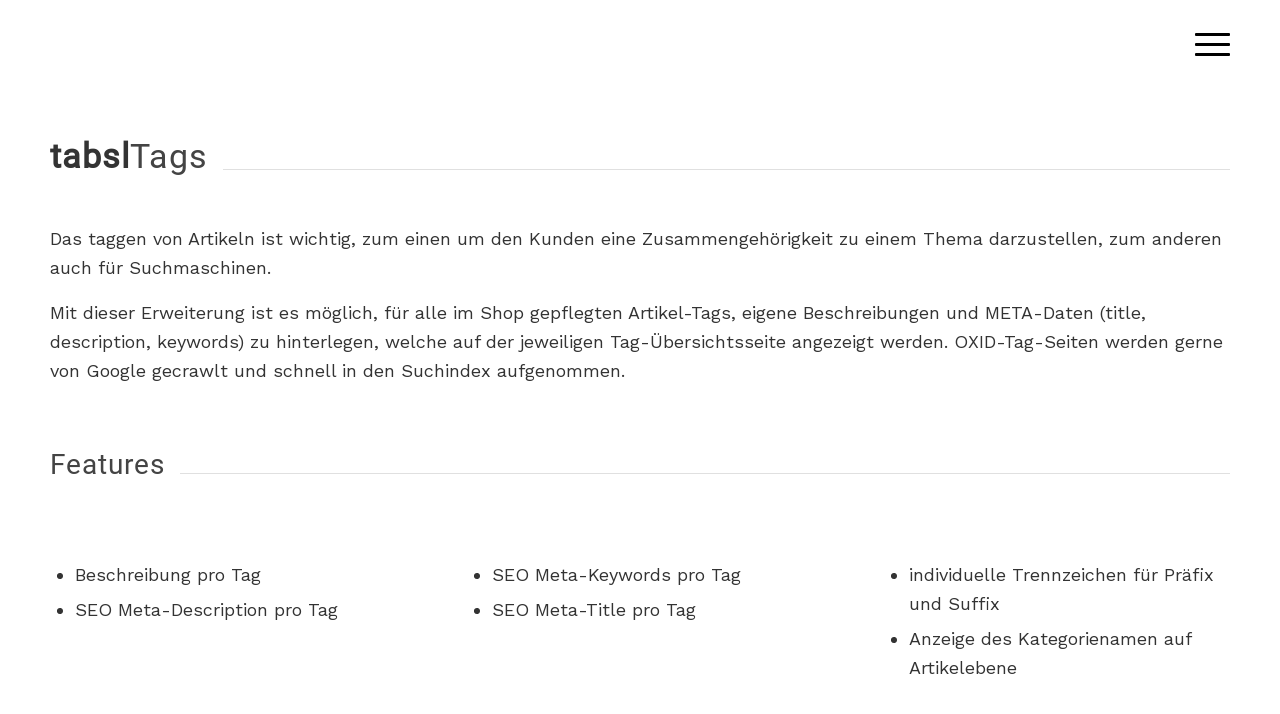

--- FILE ---
content_type: text/css
request_url: https://oxid-module.eu/wp-content/uploads/dynamic_avia/avia_posts_css/post-27.css?ver=ver-1768258005
body_size: 315
content:
.flex_column.av-q4kij-54b9d4480ade166d21fa4c29249b3894{border-radius:0px 0px 0px 0px;padding:0px 0px 0px 0px} #top .av-special-heading.av-p7fgj-aaefe0d77130975eae7012b9700b8b69{padding-bottom:10px}body .av-special-heading.av-p7fgj-aaefe0d77130975eae7012b9700b8b69 .av-special-heading-tag .heading-char{font-size:25px}.av-special-heading.av-p7fgj-aaefe0d77130975eae7012b9700b8b69 .av-subheading{font-size:15px} .flex_column.av-o2grn-27782aae97379168c91af40ece6c9fd2{border-radius:0px 0px 0px 0px;padding:0px 0px 0px 0px} #top .av-special-heading.av-nmynz-d1d9095edfd997dfe697e93ed5f00822{padding-bottom:10px}body .av-special-heading.av-nmynz-d1d9095edfd997dfe697e93ed5f00822 .av-special-heading-tag .heading-char{font-size:25px}.av-special-heading.av-nmynz-d1d9095edfd997dfe697e93ed5f00822 .av-subheading{font-size:15px} .flex_column.av-mu93n-9225f172b9c9e52bc102e98865e3cda4{border-radius:0px 0px 0px 0px;padding:0px 0px 0px 0px} .flex_column.av-lvrqr-e1407658fb7a8f1be42bef65e643d6ea{border-radius:0px 0px 0px 0px;padding:0px 0px 0px 0px} .flex_column.av-kdbbr-64c0497407f6b955dbaa95e10c6da075{border-radius:0px 0px 0px 0px;padding:0px 0px 0px 0px} .flex_column.av-1wkjf-1486cec369496d8a3f6527c646b03b3c{border-radius:0px 0px 0px 0px;padding:0px 0px 0px 0px} #top .av-special-heading.av-iccpf-4258a2c166031f7607ba9945a4da2d6f{padding-bottom:10px}body .av-special-heading.av-iccpf-4258a2c166031f7607ba9945a4da2d6f .av-special-heading-tag .heading-char{font-size:25px}.av-special-heading.av-iccpf-4258a2c166031f7607ba9945a4da2d6f .av-subheading{font-size:15px} .flex_column.av-hl9xr-81aa2d7e7b0a4f133a8884ef6f87f4c2{border-radius:0px 0px 0px 0px;padding:0px 0px 0px 0px} .flex_column.av-ek4dv-bcefdd4dcd307fd4650330eaeecfac29{border-radius:0px 0px 0px 0px;padding:0px 0px 0px 0px} .flex_column.av-90u5n-50ab4bba57bcaa8f268ad2c27301e855{border-radius:0px 0px 0px 0px;padding:0px 0px 0px 0px} #top .av-special-heading.av-8pxhj-691d9c79afe3fb94b77cf5e3298e538f{padding-bottom:10px}body .av-special-heading.av-8pxhj-691d9c79afe3fb94b77cf5e3298e538f .av-special-heading-tag .heading-char{font-size:25px}.av-special-heading.av-8pxhj-691d9c79afe3fb94b77cf5e3298e538f .av-subheading{font-size:15px} .flex_column.av-7bom3-2834437e0a57a3d519b0737fda8e86a5{border-radius:0px 0px 0px 0px;padding:0px 0px 0px 0px} #top .av-special-heading.av-6z4rf-57a2cc96f3a11bba7dbc161598d71f97{padding-bottom:10px}body .av-special-heading.av-6z4rf-57a2cc96f3a11bba7dbc161598d71f97 .av-special-heading-tag .heading-char{font-size:25px}.av-special-heading.av-6z4rf-57a2cc96f3a11bba7dbc161598d71f97 .av-subheading{font-size:15px} .flex_column.av-dt5z-7b8a6cae6e0f31b09325c90d1287dbf5{border-radius:0px 0px 0px 0px;padding:0px 0px 0px 0px} #top .av-special-heading.av-37ltr-e8d9a8d78a7328bb51d4231b9de4dd57{padding-bottom:10px}body .av-special-heading.av-37ltr-e8d9a8d78a7328bb51d4231b9de4dd57 .av-special-heading-tag .heading-char{font-size:25px}.av-special-heading.av-37ltr-e8d9a8d78a7328bb51d4231b9de4dd57 .av-subheading{font-size:15px} .flex_column.av-2t1af-1f3dfa25a19e8e8273027b35604736ec{border-radius:0px 0px 0px 0px;padding:0px 0px 0px 0px} .flex_column.av-1qud7-ce8786bbc5295262562ecd2d684169d2{border-radius:0px 0px 0px 0px;padding:0px 0px 0px 0px}